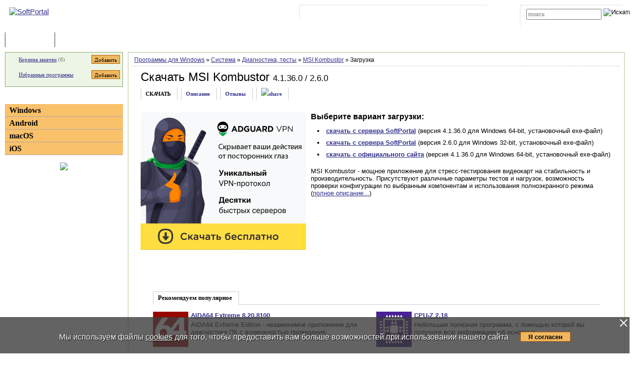

--- FILE ---
content_type: text/css
request_url: https://www.softportal.com/css/layers.min.css?2026011501
body_size: 13536
content:
@charset "UTF-8";.taho9o{font:9px Segoe UI,Arial,sans-serif;color:#bf6000}.taho10{font:10px Segoe UI,Arial,sans-serif}.taho11{font:11px Segoe UI,Arial,sans-serif}.taho13{font:13px Segoe UI,Arial,sans-serif}.vera9{font:9px Segoe UI,Arial,sans-serif}.vera10{font:10px Segoe UI,Arial,sans-serif}.vera10wh{font:10px Segoe UI,Arial,sans-serif;color:#fff}.vera10g{font:10px Segoe UI,Arial,sans-serif;color:#666;margin-top:4px;display:block}.vera10gb{font:bold 10px Segoe UI,Arial,sans-serif;color:#666}.vera10gn{font:normal 10px Segoe UI,Arial,sans-serif;color:#666}.vera10b{font:bold 10px Segoe UI,Arial,sans-serif}.vera11g{font:11px Segoe UI,Arial,sans-serif;color:#666}.vera12{font:12px Segoe UI,Arial,sans-serif}.vera11b,.vera11b div a,.vera11b span.CatSubT a{font:bold 11px Segoe UI,Arial,sans-serif}.vera13{font:13px Segoe UI,Arial,sans-serif}.vera13b{font:bold 13px Segoe UI,Arial,sans-serif}.vera14b{font:bold 14px Segoe UI,Arial,sans-serif}.geo11{font:11px Segoe UI,Arial,sans-serif}.geo11b{font:bold 11px Segoe UI,Arial,sans-serif}.geo14b{font:bold 14px Segoe UI,Arial,sans-serif}.geo16b{font:bold 16px Segoe UI,Arial,sans-serif}.geo18{font:18px Segoe UI,Arial,sans-serif}.geo24{font:24px Segoe UI,Arial,sans-serif}.small{font-size:9px}.ISmall{font:11px Segoe UI,Arial,sans-serif;margin-right:4px}.bold{font-weight:700}.lighter{font-weight:300}.caption{font-family:"Arial Narrow",Tahoma,Geneva,sans-serif}a:link{color:#31318c;text-decoration:underline}a:visited{color:#31318c;text-decoration:underline}a:active{color:#bf6000;text-decoration:underline}a:hover{color:#bf6000;text-decoration:underline}.menu2AN,.menu2AN:link,.menu2AN:visited{color:#31318c;text-decoration:none}.menu2AN:active,.menu2AN:hover{color:#bf6000;text-decoration:none}.menuA:link,.menuA:visited{color:#020204;text-decoration:none}.menuA:active,.menuA:hover{color:#003b8d;text-decoration:none;border-bottom:1px dotted #003b8d}.LSubA:link,.LSubA:visited{color:#31318c;text-decoration:none}.LSubA:active,.LSubA:hover{color:#31318c;text-decoration:underline}.whiteA:active,.whiteA:link,.whiteA:visited{color:#fff;text-decoration:none;border-bottom:1px solid #fff}.whiteA:hover{border-bottom:1px dotted #fff}.whiteA2:active,.whiteA2:link,.whiteA2:visited{color:#fff;text-decoration:none}.whiteA2:hover{border-bottom:1px dotted #fff}.whiteA3:active,.whiteA3:link,.whiteA3:visited{color:#fff;text-decoration:underline}.whiteA3:hover{text-decoration:none}.blackA:active,.blackA:link,.blackA:visited{color:#000;text-decoration:underline}.blackA:hover{text-decoration:none}.greyA:link,.greyA:visited{color:#666;text-decoration:underline}.greyA:active,.greyA:hover{text-decoration:none}.lightGreyA:active,.lightGreyA:hover,.lightGreyA:link,.lightGreyA:visited{color:#666;text-decoration:none}.redA:link,.redA:visited{color:#bf3000;text-decoration:underline}.redA:active,.redA:hover{text-decoration:none}.selA,.selA:active,.selA:hover,.selA:link,.selA:visited{color:#fff;text-decoration:none}.CatA:active,.CatA:link,.CatA:visited{color:#000;text-decoration:none}.CatA:hover{color:#bf6000;text-decoration:underline}.CatOnA:active,.CatOnA:link,.CatOnA:visited{color:#bf6000;text-decoration:none}.CatOnA:hover{text-decoration:underline}.lightA:link,.lightA:visited{color:#0063a4;text-decoration:underline}.lightA:active,.lightA:hover{text-decoration:none}.orangeA:link,.orangeA:visited{color:#bf6000;text-decoration:underline}.orangeA:active,.orangeA:hover{text-decoration:none}.ASoftName:active,.ASoftName:hover,.ASoftName:link,.ASoftName:visited{color:#000;text-decoration:none}ul .ico{list-style-image:url(/img/point.gif);line-height:15px;padding:0;margin:0 0 0 10px}ul .sp{margin:12px 0 0;padding:0}p{margin-top:8px;padding:0;margin-bottom:0}p.sp{margin-top:14px;margin-bottom:0}p.sp2{margin-top:18px;margin-bottom:0;padding:0}p.sm{margin-top:4px}p.align-right{text-align:right;padding:0 14px 0 0;margin-top:0}p.align-right.sm{margin-top:8px;padding:0}img{border:0}img.LCatImg{margin:0 8px 1px 4px;width:4px;height:6px}img.LCatImgVK{margin:0 6px -3px 0}img.LImg4{margin:0 4px -2px 0}img.LImg9{margin:0 4px -1px 0}img.progImg{margin:0 0 -1px 4px}img.artImg{border:1px solid #31318c;margin:0 8px 0 0}img.cImg{border:1px solid #d9d9d9;margin:0 10px -2px 0}img.newsIcon{border:1px solid #d9d9d9}div,span.CatSubT{font:15px Segoe UI,Arial,sans-serif}div.newsIcon,span.newsIcon.CatSubT{border:1px solid #d9d9d9;background:#fff;padding:2px;float:left;margin-right:5px;text-align:center}table{border-collapse:collapse;border-spacing:0}.outer{padding-left:260px}.float-wrap{float:left;width:100%;margin-left:-260px}#content{float:right;margin-right:-260px;width:100%;position:relative}.contentWrap{padding:0 10px 10px 0}html{scroll-behavior:smooth}.clear{clear:both}#mainContainer{max-width:1291px;margin:0 auto}#header{padding:0}.outer.outerArticles{padding-left:0}.outer.outerArticles .float-wrap{margin-left:0}.outer.outerArticles #content{float:none;margin-right:0;padding:0 10px 10px;width:auto}.outer.outerArticles .contentWrap{padding:0;display:flex}.outer.outerArticles .contentWrap>div:first-child,.outer.outerArticles .contentWrap>span.CatSubT:first-child{background:#fff;border:1px solid #acc791;border-top:0;border-right:0}.outer.outerArticles .rightBlockTitle{margin-top:0}.outer.outerArticles .TdTitle.rowCenterTitle{padding:0 0 0 8px;width:990px;padding-top:4px!important}.inner{width:100%}#left{float:left;width:260px;padding:0;position:relative}#footer{text-align:left;max-width:1291px;margin:0 auto}#overDiv{position:absolute;visibility:hidden;z-index:1000}body{background-color:#fff;font:11px VERDANA;margin:0;padding:0;background-image:url(/img/green/bgmain.png)}body span>.b-share{font:inherit;vertical-align:inherit;margin-bottom:-5px;margin-left:-1px}.TdDiv6{font-size:6px}.DivDot{background:url(/img/main/dot.gif) left center repeat-x;height:1px;font-size:0}.head-inner{display:flex}.head-search{padding-top:10px;margin-left:auto}.linkSearch img{margin:0 3px -1px 0}#stickit .linkSearch img{margin:0 3px -1px 0}#stickit .linkSearch a{font-size:10px}#stickit #top_search{padding-bottom:1px;text-align:left}#stickit input#str{width:145px;font-family:Verdana;font-size:13px;float:left;margin-right:4px;margin-top:1px}#top_search{padding-bottom:1px;text-align:left;width:195px}.HDotTbl{border-left:1px dotted #bec6b6;border-top:1px dotted #bec6b6;margin-right:15px}.HDotTbl ul{padding:6px 0 3px 12px;margin:0}.HDotTbl ul li{list-style-type:none;display:inline;margin-right:8px;font:11px Tahoma;color:#fff;white-space:nowrap}.HDotTbl ul li:first-child{margin-left:0}.HDotTbl ul li.acc{background:url(/img/head/acc.gif) no-repeat 0 3px;padding:0 0 0 11px}.HDotTbl ul li.reg{background:url(/img/head/reg.gif) no-repeat 0 3px;padding:0 0 0 11px}.HDotTbl ul li.map{background:url(/img/head/map.gif) no-repeat 0 3px;padding:0 0 0 14px}.HDotTbl ul li.rss{background:url(/img/head/rss.gif) no-repeat 0 2px;padding:0 0 0 11px;margin-right:0}.HDotTbl div,.HDotTbl span.CatSubT{padding:6px 0 3px 12px;font:11px Tahoma;color:#fff;white-space:nowrap}.HDotTbl div.linkSearch,.HDotTbl span.linkSearch.CatSubT{padding-top:1px;padding-bottom:1px;font-size:10px;text-align:left;clear:both}.ClrTd{padding:0 3px 0 5px}.ClrThis{border:2px solid #fff;cursor:default}.Clr{cursor:pointer}.MTd{padding-right:5px;vertical-align:top}.BanTd{padding:1px 3px 7px}.TdLCatTitleOn{height:25px;font:bold 16px Georgia,Tahoma;color:#bf6000;padding-left:9px;border-bottom:1px solid #a6a6a6;background-color:#fff;line-height:25px}.TdLCatTitle{height:25px;font:bold 16px Georgia,Tahoma;color:#000;padding-left:9px;border-bottom:1px solid #a6a6a6;background-color:#fac16b;line-height:25px}.TdLSelector{background-color:#bf6000;font-size:18px;font-weight:700;border-bottom:1px solid #a6a6a6;text-align:center;width:20px;white-space:nowrap}.TblLCatSub div,.TblLCatSub span.CatSubT{font:15px Segoe UI,Arial,sans-serif;border-bottom:1px dotted #cbcbcb;line-height:22px}.TblLCatSub div:last-child,.TblLCatSub span.CatSubT:last-child{border:0}.TblLCatSub div.subLeftMenu,.TblLCatSub span.subLeftMenu.CatSubT{height:auto;background:#edf5e6;padding:5px 0}.TblLCatSub div.subLeftMenu>div,.TblLCatSub div.subLeftMenu>span.CatSubT,.TblLCatSub span.subLeftMenu.CatSubT>div,.TblLCatSub span.subLeftMenu.CatSubT>span.CatSubT{padding:2px 2px 5px 13px;font:90% Segoe UI,Arial,sans-serif;border:0}.TblLCatSub div.subLeftMenu>div img,.TblLCatSub div.subLeftMenu>span.CatSubT img,.TblLCatSub span.subLeftMenu.CatSubT>div img,.TblLCatSub span.subLeftMenu.CatSubT>span.CatSubT img{width:2px;height:4px;margin:0 3px 1px 4px}div.CatSubT,span.CatSubT{background:#fff;font-weight:700;padding-top:5px;color:orange}span.CatSubT{padding-bottom:3px}.TblLCatSub2{margin-top:3px;margin-bottom:5px}.TblLCatSub2 div,.TblLCatSub2 span.CatSubT{height:0;padding:2px 2px 5px 13px;font:10px Verdana;border:0}.TblLServices div,.TblLServices span.CatSubT{height:22px;font:11px Verdana}p.TblLServices{height:22px;margin:1px 0}.TblAdv{background:#600;border-collapse:separate;border-spacing:1px}.TblAdv div,.TblAdv span.CatSubT{background:#fff;padding:2px;font:11px Verdana;text-align:center}.TblClnd div,.TblClnd span.CatSubT{padding-top:1px;width:24px;height:21px;text-align:center}.TblClnd .TitleTd{border-bottom:1px solid #f2d69d}.TdDotDiv{background:url(/img/dot.gif) repeat-y;height:100%}.TdBP{padding:0 16px 0 15px;margin-right:13px;vertical-align:top}.TdBestProgs{background:#fff url(/img/main/bgprogs.gif) repeat-x}.TdBestProgs .TdBP{width:21%;margin-top:15px;position:relative}.TdBestProgs .TdBP:after{content:"";background:url(/img/dot.gif) repeat-y;height:100%;width:1px;right:0;position:absolute;top:0}.TdBestProgs #getme{padding-right:0}.TdBestProgs #getme:after{display:none}.TdBPTitle{padding:8px 0 0 4px;vertical-align:top;font:bold 14px Georgia,Tahoma;color:#bf6000;width:100%}.TdBPText{padding-top:7px;font:11px Verdana;color:#807a73}.TdBPText a img{margin:0 0 0 5px}.TblOBan{border:1px solid #f2d69d;background:#ffebc2 url(/img/main/bgo.gif) repeat-x}.TblRBan{border:1px solid #ffbfb2;background:#ffddd7 url(/img/main/bgr.gif) repeat-x}.TdTitle{background:url(/img/main/bgtitle.gif) repeat-x}.TdTitleSm{background:url(/img/main/bgtitlesm.gif) repeat-x;font:bold 12px Georgia,Tahoma;border-right:1px solid #e5e5e5;padding-left:8px}.PagesBrdr{height:18px;padding:0 5px}.PagesPas{font:bold 11px Verdana;padding:0 7px;height:18px}.PagesActTop{padding:0 1px}.PagesAct{border:2px solid #bf6000;font:bold 11px Verdana;color:#bf6000;height:15px;text-align:center;background-color:#fff}.TdBACount{width:22px;vertical-align:top;white-space:nowrap;padding:3px 3px 0 0}.TdBAText{vertical-align:top;padding:3px 0 0 10px;font-size:11px}div.DivCount,span.DivCount.CatSubT{width:22px;padding:2px 0;border:1px solid #f2d69d;background:#fff2d9;text-align:center;vertical-align:middle;color:#bf6000;font-weight:700}.sAll,.sMonth,.sToday{height:6px;font-size:1px}.sToday{background:#ffc266}.sMonth{background:#b5baf2}.sAll{background:#e5e5e5}.TdPopText{width:100%;padding-left:8px;line-height:1.1;margin-bottom:7px;border:none}.rightContainerLinks>div:first-child .TdPopText,.rightContainerLinks>span.CatSubT:first-child .TdPopText{border-top:1px solid #edf5e6}.rightContainerLinks>div:last-child .TdPopText,.rightContainerLinks>span.CatSubT:last-child .TdPopText{border-bottom:1px solid #edf5e6}.VoteTdResL{padding:3px 2px}.VoteTdResR{padding:3px 1px}.FullVoteTdResHeadL,.FullVoteTdResHeadR{font:italic 11px Verdana;padding:3px 5px;border-bottom:1px dashed #b7b7b7}.FullVoteTdResHeadL{border-right:1px dashed #b7b7b7}.FullVoteTdResL,.FullVoteTdResR{padding:3px 5px;border-bottom:1px dashed #b7b7b7}.FullVoteTdResL{border-right:1px dashed #b7b7b7}.VoteTdL{padding:6px 6px 0;vertical-align:top}.VoteTdR{padding:9px 6px 0 0;vertical-align:top;font-size:10px;width:100%}div.Menu2Div,span.Menu2Div.CatSubT{background:url(/img/main/grey.gif) bottom left repeat-x}.Menu2E2Td,.Menu2ETd,.Menu2ETdBuy,.Menu2ETdThis{height:25px;padding:0 13px 0 9px;font:bold 11px Verdana;text-align:center;white-space:nowrap}.Menu2ETd{border-right:1px solid #cdcdcd;border-left:1px solid #cdcdcd;background:url(/img/main/menu2/bg1.png) repeat-x}.Menu2E2Td{border-right:1px solid #bf6000;border-left:1px solid #bf6000;background:url(/img/main/menu2/bg2.gif) repeat-x}.Menu2ETdThis{border-right:1px solid #cdcdcd;border-left:1px solid #cdcdcd;background:#fff url(/img/main/grey.gif) repeat-x}.Menu2ETdBuy{border-right:1px solid #acc791;border-left:1px solid #acc791;background:#e5fae1 url(/img/main/green.gif) repeat-x}TD#tdBestSoftTab.Menu2ETd,TD#tdNewSoftTab.Menu2ETd,TD#tdNewsTab.Menu2ETd{cursor:pointer}.TblDesc .DivTd{background:url(/img/main/dot.gif) left center repeat-x;height:1px;font-size:0}.TblDesc div,.TblDesc span.CatSubT,.TblDesc td{padding:0 5px;height:20px;font:11px Tahoma}.soft-data-table td{padding:4px 5px;font:.8rem Segoe UI,Arial,sans-serif;vertical-align:top;border-bottom:1px dashed #d9d9d9;border-top:1px dashed #d9d9d9}.soft-data-table tr:last-of-type td{padding-top:0}.soft-data-table tr.bt-0 td{border-top:none}.soft-data-table tr.bb-0 td{border-bottom:none}.soft-data-table tr.by-0 td{border-bottom:none;border-top:none}.soft-data-table a{text-decoration:none}.soft-data-table a:active,.soft-data-table a:hover{text-decoration:underline}.FiveStarsTd{background:url(/img/main/5stars.jpg) repeat-y;height:66px;width:210px;white-space:nowrap}.FiveStarsTd div,.FiveStarsTd span.CatSubT{font-size:12px}.Title2Td{background:url(/img/main/bg2.gif) repeat-x;border-right:1px solid #e5e5e5;border-left:1px solid #e5e5e5;font:bold 14px Georgia,Tahoma;padding:0 10px;height:25px}h3.Title2H3{font:bold 14px Georgia,Tahoma;margin:0;line-height:24px}.Title3Td{background:#eee url(/img/main/bgtitle3.gif) repeat-y;border-top:1px solid #b7b7b7;padding:5px 10px 5px 20px;font:18px Georgia,Tahoma}.Title3TdR{background:#eee url(/img/main/divdot.gif) left center no-repeat;border-top:1px solid #b7b7b7;font:italic 11px Verdana}.ListETd{padding:16px 8px 5px;text-align:center;color:gray}img.ImgListE{border:1px solid #404094;cursor:pointer;margin:3px}.ListETdTh{padding:13px 8px 5px;text-align:center;color:#000;font-weight:700;background:url(/img/main/listangle.gif) top center no-repeat}img.ImgListETh{border:4px solid #ed8f0c}.TblList div,.TblList span.CatSubT{padding:4px 5px;font:10px Verdana;vertical-align:top}.TblList .TdListI1{background:url(/img/arrow4sm.gif) right top no-repeat}.TblList .TdListI2{background:url(/img/arrow5sm.gif) right top no-repeat}.FBlevel2Td{padding-left:32px}.FBNameTd{font:bold 14px Georgia,Tahoma;white-space:nowrap;height:30px;padding:0 10px}.FBDateTd{font:10px Verdana;color:#666;padding:2px 10px 0}.FBReply{font:10px Verdana;color:gray;margin-top:3px;display:inline-block}.FBRatingGray{color:#fff;background:#666;font-weight:700}.FBRatingRed{color:#fff;background-color:#800;font-weight:700}.FBRatingGreen{color:#fff;background-color:#080;font-weight:700}.FBTextTd{font:11px Verdana;padding:0 30px 15px 25px}.FBSeparatorTd{height:.8em;border-bottom:1px dashed #cdcdcd}.TOTr{background:#f7e6c6}.TOTr div,.TOTr span.CatSubT{color:#bf6000}.TGTr{background:#dedede}.TNameTd{font:bold 14px Georgia,Tahoma;white-space:nowrap;height:30px;padding:0 10px;border-left:1px solid #cdcdcd}.TDateTd{color:gray;font:10px Verdana;padding:0 10px;border-right:1px solid #cdcdcd;text-align:right;width:100%}.FavTbl>div,.FavTbl>span.CatSubT{border-bottom:1px dotted #d9d9d9}.FavTbl div,.FavTbl span.CatSubT{padding:8px 6px}.FavTbl .FavTitleTd{border-top:1px solid #d9d9d9;border-bottom:1px solid #d9d9d9}.FavTbl .FavTitle2Td{background:#f0f0f0;border-bottom:1px solid #d9d9d9;padding:3px 5px;font-weight:700}.NullTbl div,.NullTbl span.CatSubT{border:0}.ProgsTbl{border-bottom:1px solid #d9d9d9}.ProgsTbl div,.ProgsTbl span.CatSubT{padding:4px 8px}.ProgsTbl .TitleTd{padding:8px;border-top:1px solid #d9d9d9;border-bottom:1px solid #d9d9d9;font-weight:700}.ProgsTbl .DivTd{background:url(/img/main/dot.gif) repeat-x;height:1px;font-size:0;padding:0}img.ProgsImg{margin-left:10px}.top-footer{display:flex}.top-footer .vera10{padding:15px}.bottom-footer{display:flex;padding:0 15px 25px}.footer-menu{margin-left:auto}.soc-icon-footer{margin-left:auto}.TblBotM ul li{list-style-type:none;display:inline;padding:0 7px;font:11px Verdana}.TblBotM ul li.active{border:1px solid #cdcdcd;background:#fff;padding:7px}.TblBotM div,.TblBotM span.CatSubT{height:26px;padding:0 8px;text-align:center}.TblBotM div.TdBotM,.TblBotM span.TdBotM.CatSubT{border:1px solid #cdcdcd;background:#fff}.sm7{font-family:Small Fonts;font-size:7px}.red{color:#bf3000}.orange{color:#bf6000}.grey{color:#666}.pageTitle{font:bold 20px Georgia,Tahoma;color:#408000}#sc_app_div{width:99%;padding:0}#sc_app_div #icon-modules-div{width:100%;height:100px}#icon-modules-div div#right,#icon-modules-div span#right.CatSubT,#sc_app_div #icon-modules-div div#left,#sc_app_div #icon-modules-div span#left.CatSubT{position:relative;visibility:visible;z-index:3;width:21px}#icon-modules-div div#clipLayer,#icon-modules-div span#clipLayer.CatSubT{position:relative;left:0;top:0;height:95px;overflow:hidden;z-index:1;text-align:center}#icon-modules-div .contentLayer{position:relative;z-index:1;left:0;top:0;height:100%;width:100%}#icon-modules-div .wrapperElement{height:100%;position:absolute;display:block;border:none;text-align:center}#icon-modules-div .imageElement{position:absolute;left:15px;border:none;cursor:pointer}#icon-modules-div .imageElementSelected{position:absolute;left:15px;border:2px solid #ed8f0c;cursor:pointer}#icon-modules-div .triangle{visibility:hidden;display:block;z-index:-1;position:absolute;top:0;left:45px;width:15px;height:8px}.hidden{display:none!important}.error{color:#bf3000}.menuDividerLeft,.menuDividerRight{float:left;background:url(/img/green/menu/div.gif);width:1px;height:30px}.menuDividerRight{margin-right:5px}.menuOut,.menuOutThis{float:left;height:23px;padding:7px 0 0}.menuIn{float:left;margin:0 14px 0 9px;font:bold 13px Georgia,Tahoma;white-space:nowrap;color:#fff;height:30px}.menuIn img{margin-right:5px}.ClrIn,.ClrThisIn{width:12px;height:12px}.ClrThisIn{margin:10px 3px 0;border:2px solid #fff;cursor:default}.ClrOut{float:left}.ClrIn{margin:12px 3px 2px;border:0;cursor:pointer}.MTdCLR,.MTdTCLR{height:30px;padding:7px 14px 0 9px;vertical-align:top;font:bold 13px Georgia,Tahoma;color:#fff;white-space:nowrap}.float-form-wrapper{display:none;background:rgba(0,0,0,.7);position:fixed;top:0;right:0;left:0;bottom:0;z-index:1000000}.float-form-close{position:absolute;top:-10px;right:0;font-size:2rem;cursor:pointer;z-index:1000010}.divFloat{border:1px solid #acc791;background:#fff;position:relative;z-index:1000010;padding:10px 20px;display:none;margin:10% auto}.divLoading{cursor:wait;background:url(/img/loading.gif) center no-repeat;height:32px;width:32px;margin:-10px 0 0 -20px;padding-top:10px}h1{font:1.5rem "Arial Narrow",Tahoma,Geneva,sans-serif;margin-top:0;margin-bottom:5px}#headLine h1{display:inline;font:10px Verdana;color:#fff;margin:0;padding:0}h2{font:11px Verdana;margin:0}h2#pageTitle{font:24px Georgia,Tahoma}h2#respSubTitle{font:bold 14px Georgia,Tahoma}h3{font:24px Georgia,Tahoma;margin-bottom:5px}#geo18h1 h1{font:18px Georgia,Tahoma}.option_off{color:#c00}.resp_funcs{margin-top:.5em;color:#999;display:inline-block}.resp_funcs a{color:#999;text-decoration:none}.resp_funcs:hover{text-decoration:none}.resp_up_value::after{content:url(/img/respuparrow.png)}.resp_down_value::after{content:url(/img/respdownarrow.png)}.resp_up_value2{color:green}.resp_up_value2::after{content:url(/img/respuparrowgreen.png)}.resp_down_value2{color:red}.resp_down_value2::after{content:url(/img/respdownarrowred.png)}.resp_up_value:hover{color:green}.resp_up_value:hover::after{content:url(/img/respuparrowgreen.png)}.resp_down_value:hover{color:red}.resp_down_value:hover::after{content:url(/img/respdownarrowred.png)}a.resp_reply:hover{text-decoration:underline}#desc{font:1rem/1.2 Segoe UI,Arial,sans-serif}#desc ul,#linked_soft_list,#other_soft_list{margin-left:0;padding-left:10px}#desc li,#linked_soft_list,#other_soft_list{list-style-position:inside;overflow:hidden;margin:0;padding-left:2em;text-indent:-1em}#linked_soft_list{margin-top:1.5em}.menu_lines{width:29px;height:12px;cursor:pointer;float:right;margin-right:15px;margin-top:1px}input[type=button],input[type=submit]{height:20px;border:1px solid #b95d00;background:#efb860;background:linear-gradient(top,#ffde9a,#e19e44);color:#000;cursor:pointer;padding:0 15px;font-weight:700}input[type=button].narrow,input[type=submit].narrow{padding:0 7px}input[type=button].narrow_big,input[type=submit].narrow_big{height:27px;font-size:150%;font-weight:400}input[type=button].thin,input[type=submit].thin{height:18px}input[type=button].smallest,input[type=submit].smallest{padding:1px 5px 0;font-weight:400}.button,.button_mid{display:inline-block;white-space:nowrap;background:#efb860;height:15px;background:linear-gradient(top,#ffde9a,#e19e44);border:1px solid #b95d00;padding:1px 15px 0;font-weight:700;text-decoration:none!important;color:#000!important}.button{height:15px;padding:1px 15px 0}.button_mid{height:17px;padding:2px 15px 0;letter-spacing:1.7px;font-size:11px}.pmedium120{font-size:120%}.dloadBigBlock{min-width:60%;width:600px;margin:1rem auto;padding:.5rem 1rem;font-size:.7rem;border:1px solid #9a4e00;background:#eb8e0c;background:linear-gradient(top,#e68b0c,#fac16b)}.dloadBigBlock a{display:block;font:1.5rem Verdana;font-weight:400;padding-bottom:.3rem;text-decoration:none}.dloadBigBlock a:link,.dloadBigBlock a:visited{color:#fff}.dloadBigBlock a:active,.dloadBigBlock a:hover{text-decoration:underline}.dloadBigBlock img{width:40px;height:40px;border:0;margin-top:.4rem;margin-right:1rem;float:left}.ytslimg{position:relative;z-index:100}.ytslicn{position:absolute;top:0;height:100%;width:100%;z-index:200}.ytslicnred{background:url(/img/yticnred.png) no-repeat 50% 50%}.ytslicnblack{background:url(/img/yticnblack.png) no-repeat 50% 50%}.top_search_str{width:145px;font-family:Verdana;font-size:13px;color:#bfbfbf}.top_search_str:focus{color:#000}a.knopka{color:#fff;text-decoration:none;display:inline-block;width:auto;height:auto;font-size:22px;font-family:Verdana;border:1px solid #9a4e00;border-radius:3px;background-image:linear-gradient(to bottom,#e68b0d,#fac06a);background-color:#e68b0d;padding:10px 30px 10px 20px;outline:0}a.knopka:hover{background:#e68b0d}a.btn-download{display:block;color:#fff;background-color:#63b94d;border-color:#63b94d;border-radius:5px;text-align:center;vertical-align:middle;padding:.375rem .75rem;line-height:1.5;text-decoration:none;font-size:1.2rem;margin-top:.5rem;transition:color .15s ease-in-out,background-color .15s ease-in-out,border-color .15s ease-in-out,box-shadow .15s ease-in-out}a.btn-download:hover{text-decoration:none;background-color:#393;border-color:#393}.btns-with-archive-wrapper{display:flex;justify-content:center;flex-direction:row;flex-wrap:nowrap;align-items:stretch}.btns-with-archive-wrapper a.with-archive{flex-grow:1;border-bottom-right-radius:0;border-top-right-radius:0}.btns-with-archive-wrapper a.btn-archive{flex-grow:1;display:block;color:#63b94d;background-color:#fff;border:1px solid #63b94d;border-left:0;border-radius:0 5px 5px 0;text-align:center;vertical-align:middle;padding:.275rem .75rem;line-height:1.5;text-decoration:none;font-size:1.2rem;margin-top:.5rem;transition:color .15s ease-in-out,background-color .15s ease-in-out,border-color .15s ease-in-out,box-shadow .15s ease-in-out}.btns-with-archive-wrapper a.btn-archive:hover{text-decoration:none;background-color:#f0f0f0;border-color:#393}.disabled{opacity:.5;pointer-events:none}@-webkit-keyframes spinner-border{100%{transform:rotate(360deg);box-shadow:0 0 0 1px rgba(0,0,0,.1),2px 0 0 #fff}}@keyframes spinner-border{100%{transform:rotate(360deg);box-shadow:0 0 0 1px rgba(0,0,0,.1),2px 0 0 #fff}}.submit-spinner{display:inline-block;width:1rem;height:1rem;vertical-align:-.125em;border-radius:50%;-webkit-animation:.75s linear infinite spinner-border;animation:.75s linear infinite spinner-border;box-shadow:0 0 0 1px rgba(0,0,0,.1),2px 0 0 #fff}.archive-list-wrapper .archive-list-row{padding:4px 0;font:.8rem Segoe UI,Arial,sans-serif;vertical-align:top;border-top:1px dashed #d9d9d9}.archive-list-wrapper .archive-list-row:first-of-type{border-top:none}.archive-list-wrapper .archive-list-more{display:block;color:#63b94d;background-color:#fff;border:1px solid #63b94d;border-radius:5px;text-align:center;vertical-align:middle;padding:.275rem .75rem;line-height:1.5;text-decoration:none;font-size:1rem;margin-top:.4rem;transition:color .15s ease-in-out,background-color .15s ease-in-out,border-color .15s ease-in-out,box-shadow .15s ease-in-out}.archive-list-wrapper .archive-list-more:hover{text-decoration:none;background-color:#f0f0f0;border-color:#393}.archive-versions-wrapper{display:flex;flex-wrap:wrap}.archive-versions-wrapper .archive-versions-item{flex-grow:1;width:100%;margin-bottom:.8rem;margin-right:.5rem;padding-bottom:.5rem;border-bottom:grey solid 1px}#screens{width:350px;padding-left:.6rem;vertical-align:top}.screens-wrapper{margin:0 auto;text-align:center;width:350px}.screens-wrapper .container{background-color:rgba(0,0,0,.3);position:relative;padding-top:56.25%;overflow:hidden;cursor:pointer}.screens-wrapper .container.alt{padding-top:84.25%;background-color:rgba(0,0,0,.1)}.container .play-button{opacity:.8}.container .zoom-button{background-image:url(/img/zoom-in-20.png);background-position:center;background-repeat:no-repeat;opacity:0}.container .play-button,.container .zoom-button{width:60px;height:40px;background-color:#333;box-shadow:0 0 30px rgba(255,255,255,.6);border-radius:6px}.container .play-button:before{content:"";border-style:solid;border-width:10px 0 10px 16px;border-color:transparent transparent transparent #fff}.container .main-img{width:100%;left:0}.container .main-img-yt{top:-16.84%}.container .main-img-scr{top:0}.container .main-img,.container .play-button,.container .play-button:before,.container .zoom-button{position:absolute}.container .play-button,.container .play-button:before,.container .zoom-button{top:50%;left:50%;transform:translate3d(-50%,-50%,0)}.container .tmb-wrapper{position:absolute;bottom:0;right:0;background:rgba(0,0,0,.3);z-index:5;padding:5px 10px;display:flex}.container .tmb-wrapper a{margin-right:10px;position:relative}.container .tmb-wrapper a:last-child{margin-right:0}.container .tmb-wrapper a:hover img{border:1px solid rgba(255,255,255,.9);box-shadow:0 0 30px rgba(255,255,255,.6)}.container .tmb-wrapper a:hover .zoom-button-2{opacity:.5}.container .tmb-wrapper img{max-height:36px;width:auto;border:1px solid rgba(0,0,0,.3)}.container .tmb-wrapper .zoom-button-2{width:100%;height:100%;top:0;left:0;background-color:#333;background-image:url(https://www.softportal.com/img/zoom-in-20-2.png);background-position:center;background-repeat:no-repeat;opacity:0;position:absolute}.container .play-button:hover,.main-img-yt:hover+.play-button{background-color:red;opacity:1}.main-img-scr:hover+.zoom-button,.zoom-button:hover{opacity:.8}.HTdCLR{background-color:#304020}.HImgTrCLR{background:url(/img/green/head/h1.jpg) no-repeat;height:20px}.HCTdCLR{background:url(/img/green/head/hbg.gif) repeat-x;height:66px}.HMenuTdCLR{background:url(/img/green/head/hbg2.png) repeat-x;height:40px}.LogoTd{padding:15px 25px 0 19px;width:42%}.LogoTdCLR{background:url(/img/green/head/logo.jpg) no-repeat}.LogoTdCLR img{width:325px;height:42px}.LogoTdCLR.ua{background:url(/img/green/head/sp_lenta2.jpg) no-repeat}.MDTdCLR{background:url(/img/green/menu/div.gif) no-repeat}.MTdCLR{background:url(/img/green/menu/bg.gif)}.MTdTCLR{background-image:url(/img/green/menu/bg-this.gif);border-left:1px solid #304020;border-right:1px solid #304020}.TdLTitleCLR{background:url(/img/green/left/bgtitle.gif) repeat-x;height:19px;font:bold 15px Georgia,Tahoma;color:#fff;padding-left:9px;padding-top:6px}.TdLTitleCLR .small-hamburger{display:none}.TdLCatSubCLR{background:#edf5e6;padding:2px 5px 0 7px;margin-bottom:13px}.TdLCatSubCLR.TdLCatSubCLRYouTube{padding:6px 10px 5px 10px;text-align:center}.TdLCatSubCLRYouTube img{height:auto;max-width:100%}.TdLTitle2CLR{height:25px;font:bold 11px Georgia,Tahoma;color:#85a663;padding-left:9px;border-top:1px solid #85a663}.TblCartCLR{background-color:#edf5e6;border:1px solid #85a663;margin-bottom:10px}.TblCartCLR div,.TblCartCLR span.CatSubT{vertical-align:top;padding:8px 5px 0 0;color:#656565;font:11px Verdana}.TblCartCLR.TblCartCLRIcons{padding-bottom:15px}.TblCartCLR.TblCartCLRIcons>div:last-of-type,.TblCartCLR.TblCartCLRIcons>span.CatSubT:last-of-type{margin-top:.5rem}.TblCartCLR.TblCartCLRIcons .add-icon{margin-left:auto;margin-top:-3px;display:none;font:11px Verdana}.TdColorCLR{background-color:#85a663}.TblTopBanCLR{border:1px solid #acc791;border-bottom:0;padding-bottom:15px;background:#fff}.TblProgsCLR{border-right:1px solid #acc791;border-left:1px solid #acc791}.TblBorderCLR2{border:1px solid #acc791;border-top:0}.TblRLCLR{border-bottom:1px solid #acc791;border-left:1px solid #acc791;background-color:#fff}.TdRRCLR{background:url(/img/green/color.gif) repeat-y}.TdRR1CLR{background:url(/img/green/main/angler.gif) no-repeat}.TdRR2CLR{background:url(/img/green/main/bgr2.gif) repeat-x}.TblRRCLR{border-top:1px solid #ccc;border-right:1px solid #acc791;border-bottom:1px solid #acc791;border-left:1px solid #ccc;background:#edf5e6 url(/img/green/main/bgr.gif) repeat-y}.TdRTitleCLR{background:url(/img/green/main/bgrt.gif) repeat-x;text-align:center;color:#fff;height:25px}.TdPopCLR{width:20px;height:16px;border:1px solid #ccc;background-color:#e3efd9;text-align:center;color:#bf6000;font-weight:700}.TblBotCLR{border-top:1px solid #acc791;background:#fff url(/img/bottom/bg.gif) repeat-x}#headLine{background:#304020 url(/img/green/head/h1.jpg) no-repeat;height:20px}#head{background:url(/img/green/head/hbg.gif) repeat-x;height:66px}#topMenu{background:url(/img/green/head/hbg2.gif) repeat-x;height:40px;padding-left:10px}#topMenu>*{box-sizing:content-box}.menuOut{background:url(/img/green/menu/bg.gif) repeat-x}.menuOutThis{margin-right:5px;background:url(/img/green/menu/bg-this.gif) repeat-x;border-left:1px solid #304020;border-right:1px solid #304020}.ClrThisOut{float:left;background:url(/img/green/arrow.gif) center top no-repeat}#rightContainer,#rightContainer2{border-top:1px solid #ccc;border-right:1px solid #acc791;border-bottom:1px solid #acc791;border-left:1px solid #ccc;background:#edf5e6 url(/img/green/main/bgr.gif) repeat-y}#rightContainer{width:210px}#rightContainer2{width:240px}#gold #rightContainer{background:#fff}#rightBlockHeader{background:url(/img/green/main/bgr2.gif) repeat-x;height:8px;text-align:left}#rightBlockHeaderInner{background:url(/img/green/main/angler.gif) no-repeat;height:8px;width:8px}.rightBlockTitle{background:url(/img/green/main/bgrt.gif) repeat-x;text-align:center;color:#fff;height:25px;margin:0 10px 10px}.imgVersionProgram{background:#fff;width:85px;float:left;margin-right:5px;text-align:center}.newsIconStyle{width:95px;height:70px}.spanRed{color:#bf3000}.spanGreen{color:#238c0e}.leftInner{margin:0 10px 10px 10px}.teleSubscribe{margin-top:.5rem;text-align:center}.teleSubscribe img{border:0;width:100%;max-width:300px;height:auto;margin-bottom:1rem}.flex{display:flex;flex-direction:row;flex-wrap:wrap;justify-content:left}.flex-not-wrap{display:flex;flex-direction:row;justify-content:left}.newProgramm,.newVersionProgram,.newsBlockMain{padding-bottom:35px}.newProgramm>div,.newProgramm>span.CatSubT,.newVersionProgram>div,.newVersionProgram>span.CatSubT,.newsBlockMain>div,.newsBlockMain>span.CatSubT{width:49.8%;margin-right:.2%;margin-bottom:12px}.newProgramm>div>img,.newProgramm>span.CatSubT>img,.newVersionProgram>div>img,.newVersionProgram>span.CatSubT>img,.newsBlockMain>div>img,.newsBlockMain>span.CatSubT>img{margin-bottom:-6px}.newProgramm>div>p,.newProgramm>span.CatSubT>p,.newVersionProgram>div>p,.newVersionProgram>span.CatSubT>p,.newsBlockMain>div>p,.newsBlockMain>span.CatSubT>p{padding-right:10px}.contentWrapLeft.TblRLCLR{width:808px}.rightContainerLinks{margin:0 2px 10px 14px;padding-bottom:15px}.rightContainerLinks>div,.rightContainerLinks>span.CatSubT{display:flex;flex-direction:row;justify-content:left}.rightContainerMargin{margin:0 2px 10px 15px;padding-bottom:15px}.rightContainerMargin>div,.rightContainerMargin>span.CatSubT{margin-top:8px}.newProgramm,.newVersionProgram,.newsBlockMain{padding:0 14px 24px 14px}.marginBottom{margin-bottom:25px}.marginBottom2{margin-bottom:15px}.rowTitle{display:flex;padding:0 24px 16px 0}.rowTitle .TdTitle:last-child{padding-right:12px;border-right:1px solid #e5e5e5;padding-top:8px}.TdTitle.rowImg img{margin-top:5px;margin-right:5px}.TdTitle.rowCenterTitle{padding:5px 0 0 8px;width:695px}.recBlock{padding:8px 8px 20px 8px;background:#fff;border-right:1px solid #acc791;border-left:1px solid #acc791}.recBlock2{background:#fff;padding:1rem;border-right:1px solid #acc791;border-left:1px solid #acc791}.leftBlockNews{background:#edf5e6}.rightBlockNews{margin:0 20px 10px;padding-bottom:15px}.rightBlockNews>div,.rightBlockNews>span.CatSubT{margin-top:8px}.leftBlockNews .rightBlockNews{padding:2px 5px 10px 7px;margin-bottom:13px;margin:0}.titleH{background:#f1f1f1 url(/img/main/bg1.jpg) top center no-repeat;padding:9px 0 9px 15px;border-right:1px solid #acc791;border-left:1px solid #acc791;border-top:2px solid #acc791}.categoryList{padding:0 24px}.categoryList>div,.categoryList>span.CatSubT{margin-bottom:.5rem}.categoryList>div>div.ml90,.categoryList>div>span.ml90.CatSubT,.categoryList>span.CatSubT>div.ml90,.categoryList>span.CatSubT>span.ml90.CatSubT{margin-left:90px}.categoryList .dload-icon{color:gray;font-size:1rem;position:relative;top:3px;margin-right:2px}.categoryImg{background:#fff;width:85px;float:left;margin-right:5px;text-align:center}.categoryIcon{float:left;width:72px;height:auto;margin-right:10px;margin-left:8px}.iconCart{margin:1px 6px -1px 8px}.iconHearth{margin:1px 4px -4px 8px}.pagination{margin:0 25px 20px;background:#fff2d9;text-align:center;display:flex}.pagination>div,.pagination>span.CatSubT{display:flex;margin:0 auto}.pagination>div>div,.pagination>div>span.CatSubT,.pagination>span.CatSubT>div,.pagination>span.CatSubT>span.CatSubT{width:20px;line-height:18px}.lookThis{margin:0 24px 24px}.TblOBanDivFirst{padding:12px 10px 15px 14px;float:left}.TblOBanDivLast{padding:12px 15px 15px 0;width:100%}.TblOBanDivLast img{margin-left:5px}.titlePage{padding:7px 15px;text-align:right;position:relative}.titlePage:after{content:"";position:absolute;right:0;width:1px;height:43px;top:-4px;background:url(/img/dot.gif) repeat-y}.formTitle{margin:3px 0 3px 0;text-align:center}.formTitle>div,.formTitle>span.CatSubT{float:left}.formTitle>div:last-child,.formTitle>span.CatSubT:last-child{padding:0 15px 0 14px}#filterForm>div,#filterForm>span.CatSubT{float:left}#filterForm>div:last-child,#filterForm>span.CatSubT:last-child{margin-top:16px}.titleHForm{display:flex;flex-direction:row;flex-wrap:wrap;justify-content:center}.titleH.titleHForm{padding:4px 0;border-top:2px solid #acc791}.breadcrumbs{background:#ffff;padding:8px;border:1px solid #acc791;border-bottom:0}.breadcrumbs.breadcrumbsN{padding-bottom:0}.breadcrumbs>div,.breadcrumbs>span.CatSubT{border-bottom:#b7b7b7 1px dotted;padding:0 4px 5px}.breadcrumbs>*{font-size:12px}.breadcrumbs>div>span:last-of-type a:hover,.breadcrumbs>span.CatSubT>span:last-of-type a:hover{text-decoration:none;color:inherit}.cardPage{background:#fff;border:1px solid #acc791;border-top:0}.cardPageTitle{padding:8px 25px 0}.cardPageTitle.cardPageStatistic{padding:18px 25px 0}.cardPageTitle h1{display:inline}.cardPageTitle img{margin-left:4px;cursor:pointer}.cardPageTitle img:nth-child(2){margin-left:10px}.cardPageTitle img.cardPageTitleImg{width:24px;height:24px;margin-right:7px;margin-bottom:-4px}.cardPageTitle a{text-decoration:none}.soft-name-for{font-size:70%}.cardPageDesc{padding:8px 25px 0}.cardPageLinks{display:flex;white-space:nowrap;overflow-y:hidden}.cardPageLinks>div,.cardPageLinks>span.CatSubT{margin-right:7px;line-height:25px}.cardPageDescMain{padding:25px 25px 0}.cardPageDescMain:after{display:block;content:"";clear:both}.cardPageDescMain #mR5kcZBc{float:left;border:0;padding:0;position:relative}.cardPageDescMain.desc{display:flex}.cardPageDescMain.desc #mR5kcZBc{margin:0 10px 10px;max-width:350px}.cardPageRating{float:right;border:0;border-left:2px solid #e5e5e5;padding:10px;padding-right:0;margin:0 0 10px 10px}.cardPageRating>div,.cardPageRating>span.CatSubT{width:210px;text-align:left}.softNew{background:#e5fae1;margin-top:25px;display:flex}.softNew>div:first-child,.softNew>span.CatSubT:first-child{padding:7px 10px 7px 12px}.cardProperties{padding:25px 25px 0;display:flex}.cardProperties>div:last-child,.cardProperties>span.CatSubT:last-child{width:100%}.cardProperties.desc{display:block}.cardProperties.desc #screens{float:right}.cardProperties.desc:after{display:block;content:"";clear:both}.cardTop{padding:25px 25px 0}.cardTop>div:first-child,.cardTop>span.CatSubT:first-child{border:1px solid #cdcdcd;border-bottom:1px solid #fff;height:20px;padding:5px 13px 0 9px;font:bold .8rem Verdana;text-align:center;white-space:nowrap;float:left}.cardTopLine{border-bottom:1px solid #cdcdcd;width:100%;height:26px}.cardTopContent>div,.cardTopContent>span.CatSubT{font:.835rem Segoe UI,Arial,sans-serif;width:50%}.cardTopContent img{width:72px;height:auto;float:left;margin-right:5px}.cardBaner{padding:15px 0 0;text-align:center}.cardReviews{padding:25px 25px 30px}.monthStat{padding:25px 25px 0}.monthStatP{padding:25px 25px 0}.monthStatP>div,.monthStatP>span.CatSubT{width:50%}.monthStatInformer{padding:25px 25px 30px}.monthStatInformer>div,.monthStatInformer>span.CatSubT{width:48%;margin-right:2%}.statInformer{border:1px dotted #d9d9d9;padding:7px;height:140px;text-align:center;position:relative;display:flex}.statInformer img{margin:auto}.cardPageMainReviews{padding:10px 25px 10px}.cardPageMainReviews .FiveStarsTd{margin-top:8px}.reviewsP>div,.reviewsP>span.CatSubT{width:50%}.sortReviews{padding:10px 25px 0}.pagination.paginationReviews{margin:0 25px 0}.cardReviews2{padding:15px 25px 20px}.articlesLinks{padding:0 24px 24px}.articlesLinks>div,.articlesLinks>span.CatSubT{margin-bottom:15px}.article-data{display:flex;flex-wrap:wrap}.article-data div,.article-data span.CatSubT{font-size:1rem;margin-right:1rem;line-height:1}.article-data div i,.article-data span.CatSubT i{margin-right:.3rem;position:relative;top:4px}.article-data a{color:#666}.article-data .material-icons{font-size:1.2rem}.article-data .pointer{cursor:pointer}.article-data #voted-pro-wrapper:hover{color:green}.article-data #voted-contra-wrapper:hover{color:red}.social{display:flex;flex-wrap:wrap}.social.share{justify-content:center;margin-bottom:.5rem}.social-bottom,.social-share{margin-left:.5rem;margin-bottom:3px;position:relative;border:1px solid #585858;border-radius:50%;width:3rem;height:3rem;display:grid;place-items:center;transition:ease all .3s}.social-bottom .social-share,.social-bottom .social__icon,.social-share .social-share,.social-share .social__icon{width:2rem;height:2rem;fill:#c4c4c4}.social-bottom-vk:hover{border:1px solid #45668e}.social-bottom-vk:hover svg{fill:#45668e}.social-bottom-fb:hover{border:1px solid #1c3474}.social-bottom-fb:hover svg{fill:#1c3474}.social-bottom-tg:hover{border:1px solid #08c}.social-bottom-tg:hover svg{fill:#08c}.social-bottom-tw:hover{border:1px solid #328fd5}.social-bottom-tw:hover svg{fill:#328fd5}.social-bottom-yt:hover{border:1px solid red}.social-bottom-yt:hover svg{fill:red}.social-bottom-tiktok{background:url(/img/tiktok.png) center center no-repeat}.social-bottom-tiktok:hover{background:url(/img/tiktok_color.png) center center no-repeat;border:1px solid #fea500}.social-share-vk{border:1px solid #45668e}.social-share-vk svg.social-share,.social-share-vk svg.social__icon{fill:#45668e}.social-share-fb{border:1px solid #1c3474}.social-share-fb svg.social-share,.social-share-fb svg.social__icon{fill:#1c3474}.social-share-tg{border:1px solid #08c}.social-share-tg svg.social-share,.social-share-tg svg.social__icon{fill:#08c}.social-share-tw{border:1px solid #328fd5}.social-share-tw svg.social-share,.social-share-tw svg.social__icon{fill:#328fd5}.social-share-wrapper{border:1px solid #acc791;background:#fff;z-index:1000010;display:none;position:absolute}.article-text img{max-width:100%;height:auto!important}.article-text iframe{max-width:100%}.platform-win{color:#3f51b5}.platform-mac{color:#000}.platform-ios{color:#000}.platform-android{color:#a4c639}.yablock{background-color:#fff;padding:15px 0;border-left:1px solid #acc791;border-right:1px solid #acc791}.arrow-up{width:0;height:0;border-left:7px solid transparent;border-right:7px solid transparent;border-bottom:7px solid #acc791;position:absolute}.instant-search__results-container{position:relative;top:-15px;z-index:100500;text-align:left;max-height:250px;overflow-y:auto;visibility:hidden;opacity:0;transition:visibility .1s,opacity .1s;background-color:#fff;padding-left:0!important;border:1px solid silver}.instant-search__results-container *{white-space:normal!important}.instant-search__results-container--visible{visibility:visible;opacity:1}.instant-search__result,.instant-search__result *{display:block;text-decoration:none!important;padding-left:10px;cursor:pointer;font-size:.8rem!important}.instant-search__result:hover{background:#eee}.instant-search__result:not(:last-of-type){border-bottom:1px solid #eee}.instant-search__title{font-weight:700!important;color:#333!important}.instant-search__description{line-height:1.5;margin:0 0 8px;color:#333!important}.instant-search__platform{font-size:.8em!important;margin:5px 0;font-weight:700}#searchSoft .instant-search__results-container{max-width:250px}#searchForm .instant-search__results-container{top:-111px}.feedback-form *{box-sizing:border-box}.feedback-form .form-wrapper{text-align:left;margin:0 auto}.feedback-form .form-header{background-color:#f0f0f0;padding:.75rem 3.75rem .625rem .625rem}.feedback-form .error{margin-bottom:1rem}.form-group{margin-bottom:1rem}.form-check{position:relative;display:block;padding-left:1.25rem}.form-check-input{position:absolute;margin-top:0;margin-left:-1.25rem}.form-check-label{margin-bottom:0}.form-control{display:block;width:100%}.form-tooltip{background:url(/img/info.gif) top left no-repeat;min-height:15px;padding:2px 0 0 20px;margin-top:.25rem}label{display:inline-block;margin-bottom:.5rem;font-size:.75rem}#passwdRating .spriteui_img{display:inline-block;margin:0 .25rem 0 0;padding:0;background:url(/img/pass_strong_bar.jpg)}#passwdRating #ps-rating{display:inline}#passwdRating #ui-passbar-0{background-position:0 0;width:100px;height:12px}#passwdRating #ui-passbar-10{background-position:0 -13px;width:100px;height:12px}#passwdRating #ui-passbar-100{background-position:0 -26px;width:100px;height:12px}#passwdRating #ui-passbar-20{background-position:0 -39px;width:100px;height:12px}#passwdRating #ui-passbar-30{background-position:0 -52px;width:100px;height:12px}#passwdRating #ui-passbar-40{background-position:0 -65px;width:100px;height:12px}#passwdRating #ui-passbar-50{background-position:0 -78px;width:100px;height:12px}#passwdRating #ui-passbar-60{background-position:0 -91px;width:100px;height:12px}#passwdRating #ui-passbar-70{background-position:0 -104px;width:100px;height:12px}#passwdRating #ui-passbar-80{background-position:0 -117px;width:100px;height:12px}#passwdRating #ui-passbar-90{background-position:0 -130px;width:100px;height:12px}.g-recaptcha{margin:1rem 0 .5rem}.form-buttons{border-top:8px solid #f0f0f0;text-align:right;padding:10px}.formReviews{padding:25px 25px 30px}#divResponseForm{background:#f0f0f0}#divResponseForm .btnForm{padding:9px 20px 15px 0;text-align:right}.formContent{margin:0 auto;width:95%}form{margin:0;padding:0}input.radiosp{width:15px;height:15px;border:0;margin:0}input#str{width:145px;font-family:Verdana;font-size:13px;float:left;margin-right:4px;margin-top:1px}.tooltip{position:absolute;z-index:666;min-width:40px;max-width:400px;white-space:nowrap;cursor:default;left:-1000px;top:-1000px;padding:5px 10px;font:12px verdana,tahoma,sans-serif;text-align:left;color:#000;background:#fbfbfb;-ms-box-sizing:border-box;box-sizing:border-box;border-radius:3px;-webkit-background-clip:padding-box;-moz-background-clip:padding-box;-moz-background-clip:padding;-webkit-background-clip:padding;background-clip:padding-box;box-shadow:0 0 2px 1px rgba(0,0,0,.2)}.tooltip:before{content:'';display:none;position:absolute;width:0;height:0;border:5px solid #c3c3c3}.tooltip-b:before,.tooltip-t:before{left:50%;margin-left:-5px;display:block}.tooltip-l:before,.tooltip-r:before{margin-top:-5px;top:50%;display:block}.tooltip-br:before,.tooltip-tr:before{left:5px;margin:0}.tooltip-bl:before,.tooltip-tl:before{left:auto;margin:0;right:5px}.tooltip-lt:before,.tooltip-rt:before{margin:0;top:auto;bottom:5px}.tooltip-lb:before,.tooltip-rb:before{margin:0;top:5px}.tooltip-t:before{border-top-color:#c3c3c3;border-bottom-width:0;bottom:-5px}.tooltip-b:before{border-bottom-color:#c3c3c3;border-top-width:0;top:-5px}.tooltip-r:before{border-right-color:#c3c3c3;border-left-width:0;left:-5px}.tooltip-l:before{border-left-color:#c3c3c3;border-right-width:0;right:-5px}.tooltip-rt:before{border-right-color:#c3c3c3}.tooltip-lt:before{border-left-color:#c3c3c3}.tooltip-rb:before{border-right-color:#c3c3c3}.tooltip-lb:before{border-left-color:#c3c3c3}.tooltip-b:before,.tooltip-t:before{border-left-color:transparent!important;border-right-color:transparent!important}.tooltip-l:before,.tooltip-r:before{border-top-color:transparent!important;border-bottom-color:transparent!important}#langs_tooltip{cursor:pointer;width:15px;height:15px;margin-left:5px;margin-bottom:-2px}#langs_tooltip_ul li{width:50%;float:left;display:inline}.unit-rating{margin:0!important;padding:0!important;list-style:none;width:150px;height:28px;position:relative;background:url(/img/star_rating3.gif) top left repeat-x}.unit-rating li{padding:0;margin:0;float:left}.rateCount{float:left;display:block;width:25px;padding:3px 0 5px;background:url(/img/vote-bg.gif) no-repeat;text-align:center;color:#fff;font-weight:700}.unit-rating li span{display:none}.unit-rating li a{display:block;width:30px;height:28px;text-decoration:none;text-indent:-9000px;z-index:20;position:absolute;background-image:none}.unit-rating li a:hover{background:url(/img/star_rating3.gif) left center;z-index:2;left:0}.unit-rating a.r1-unit{left:0}.unit-rating a.r1-unit:hover{width:30px}.unit-rating a.r2-unit{left:30px}.unit-rating a.r2-unit:hover{width:60px}.unit-rating a.r3-unit{left:60px}.unit-rating a.r3-unit:hover{width:90px}.unit-rating a.r4-unit{left:90px}.unit-rating a.r4-unit:hover{width:120px}.unit-rating a.r5-unit{left:120px}.unit-rating a.r5-unit:hover{width:150px}.unit-rating li.current-rating{background:url(/img/star_rating3.gif) left bottom;position:absolute;height:28px;display:block;text-indent:-9000px;z-index:1}.loading,.rating .unit-rating .loading{height:28px;width:150px}.unit-rating-small{margin:0!important;padding:0!important;list-style:none;width:105px;height:20px;position:relative;background:url(/img/star_rating.gif) top left repeat-x;display:inline-block}.unit-rating-small li{padding:0;margin:0;float:left}.unit-rating-small li.current-rating{background:url(/img/star_rating.gif) left bottom;position:absolute;height:20px;display:block;text-indent:-9000px;z-index:1}.unit-rating-small li span{display:none}.unit-rating-small li a{display:block;width:21px;height:20px;text-decoration:none;text-indent:-9000px;z-index:20;position:absolute;background-image:none}.unit-rating-small li a:hover{background:url(/img/star_rating.gif) left center;z-index:2;left:0}.unit-rating-small li a.r1-unit{left:0}.unit-rating-small li a.r1-unit:hover{width:21px;left:0}.unit-rating-small li a.r2-unit{left:21px}.unit-rating-small li a.r2-unit:hover{width:42px;left:0}.unit-rating-small li a.r3-unit{left:42px}.unit-rating-small li a.r3-unit:hover{width:63px;left:0}.unit-rating-small li a.r4-unit{left:63px}.unit-rating-small li a.r4-unit:hover{width:84px;left:0}.unit-rating-small li a.r5-unit{left:84px}.unit-rating-small li a.r5-unit:hover{width:105px;left:0}#rating-desc{margin-left:.5rem;display:inline-block;vertical-align:top}.mfp-bg{top:0;left:0;width:100%;height:100%;z-index:1042;overflow:hidden;position:fixed;background:#0b0b0b;opacity:.8}.mfp-wrap{top:0;left:0;width:100%;height:100%;z-index:1043;position:fixed;outline:0!important;-webkit-backface-visibility:hidden}.mfp-container{text-align:center;position:absolute;width:100%;height:100%;left:0;top:0;padding:0 8px;box-sizing:border-box}.mfp-container:before{content:'';display:inline-block;height:100%;vertical-align:middle}.mfp-align-top .mfp-container:before{display:none}.mfp-content{position:relative;display:inline-block;vertical-align:middle;margin:0 auto;text-align:left;z-index:1045}.mfp-ajax-holder .mfp-content,.mfp-inline-holder .mfp-content{width:100%;cursor:auto}.mfp-ajax-cur{cursor:progress}.mfp-zoom-out-cur,.mfp-zoom-out-cur .mfp-image-holder .mfp-close{cursor:zoom-out}.mfp-zoom{cursor:pointer;cursor:zoom-in}.mfp-auto-cursor .mfp-content{cursor:auto}.mfp-arrow,.mfp-close,.mfp-counter,.mfp-preloader{-webkit-user-select:none;-moz-user-select:none;-ms-user-select:none;user-select:none}.mfp-loading.mfp-figure{display:none}.mfp-hide{display:none!important}.mfp-preloader{color:#ccc;position:absolute;top:50%;width:auto;text-align:center;margin-top:-.8em;left:8px;right:8px;z-index:1044}.mfp-preloader a{color:#ccc}.mfp-preloader a:hover{color:#fff}.mfp-s-ready .mfp-preloader{display:none}.mfp-s-error .mfp-content{display:none}button.mfp-arrow,button.mfp-close{overflow:visible;cursor:pointer;background:0 0;border:0;-webkit-appearance:none;display:block;outline:0;padding:0;z-index:1046;box-shadow:none}button::-moz-focus-inner{padding:0;border:0}.mfp-close{width:44px;height:44px;line-height:44px;position:absolute;right:0;top:0;text-decoration:none;text-align:center;opacity:.65;padding:0 0 18px 10px;color:#fff;font-style:normal;font-size:28px;font-family:Arial,Baskerville,monospace}.mfp-close:focus,.mfp-close:hover{opacity:1}.mfp-close:active{top:1px}.mfp-close-btn-in .mfp-close{color:#333}.mfp-iframe-holder .mfp-close,.mfp-image-holder .mfp-close{color:#fff;right:-6px;text-align:right;padding-right:6px;width:100%}.mfp-counter{position:absolute;top:0;right:0;color:#ccc;font-size:12px;line-height:18px}.mfp-arrow{position:absolute;opacity:.65;margin:0;top:50%;margin-top:-55px;padding:0;width:90px;height:110px;-webkit-tap-highlight-color:transparent}.mfp-arrow:active{margin-top:-54px}.mfp-arrow:focus,.mfp-arrow:hover{opacity:1}.mfp-arrow .mfp-a,.mfp-arrow .mfp-b,.mfp-arrow:after,.mfp-arrow:before{content:'';display:block;width:0;height:0;position:absolute;left:0;top:0;margin-top:35px;margin-left:35px;border:medium inset transparent}.mfp-arrow .mfp-a,.mfp-arrow:after{border-top-width:13px;border-bottom-width:13px;top:8px}.mfp-arrow .mfp-b,.mfp-arrow:before{border-top-width:21px;border-bottom-width:21px;opacity:.7}.mfp-arrow-left{left:0}.mfp-arrow-left .mfp-a,.mfp-arrow-left:after{border-right:17px solid #fff;margin-left:31px}.mfp-arrow-left .mfp-b,.mfp-arrow-left:before{margin-left:25px;border-right:27px solid #3f3f3f}.mfp-arrow-right{right:0}.mfp-arrow-right .mfp-a,.mfp-arrow-right:after{border-left:17px solid #fff;margin-left:39px}.mfp-arrow-right .mfp-b,.mfp-arrow-right:before{border-left:27px solid #3f3f3f}.mfp-iframe-holder{padding-top:40px;padding-bottom:40px}.mfp-iframe-holder .mfp-content{line-height:0;width:100%;max-width:900px}.mfp-iframe-holder .mfp-close{top:-40px}.mfp-iframe-scaler{width:100%;height:0;overflow:hidden;padding-top:56.25%}.mfp-iframe-scaler iframe{position:absolute;display:block;top:0;left:0;width:100%;height:100%;box-shadow:0 0 8px rgba(0,0,0,.6);background:#000}img.mfp-img{width:auto;max-width:100%;height:auto;display:block;line-height:0;box-sizing:border-box;padding:40px 0;margin:0 auto}.mfp-figure{line-height:0}.mfp-figure:after{content:'';position:absolute;left:0;top:40px;bottom:40px;display:block;right:0;width:auto;height:auto;z-index:-1;box-shadow:0 0 8px rgba(0,0,0,.6);background:#444}.mfp-figure small{color:#bdbdbd;display:block;font-size:12px;line-height:14px}.mfp-figure figure{margin:0}.mfp-bottom-bar{margin-top:-36px;position:absolute;top:100%;left:0;width:100%;cursor:auto}.mfp-title{text-align:left;line-height:18px;color:#f3f3f3;word-wrap:break-word;padding-right:36px}.mfp-image-holder .mfp-content{max-width:100%}.mfp-gallery .mfp-image-holder .mfp-figure{cursor:pointer}.mfp-ie7 .mfp-img{padding:0}.mfp-ie7 .mfp-bottom-bar{width:600px;left:50%;margin-left:-300px;margin-top:5px;padding-bottom:5px}.mfp-ie7 .mfp-container{padding:0}.mfp-ie7 .mfp-content{padding-top:44px}.mfp-ie7 .mfp-close{top:0;right:0;padding-top:0}.titleH{border-top:1px solid #acc791}#stickit .menu-inner{display:flex;padding:0}#stickit a.home{margin-right:10px;margin-top:12px;width:35px;margin-left:20px}.head-menu{padding-top:10px;width:30%;margin-left:auto}div#hypercontext,span#hypercontext.CatSubT{margin-bottom:10px}.hamburger{padding:15px 15px;display:none;cursor:pointer;transition-property:opacity,filter;transition-duration:.15s;transition-timing-function:linear;font:inherit;color:inherit;text-transform:none;background-color:transparent;border:0;margin:0;overflow:visible}.hamburger:hover{opacity:.7}.hamburger-box{width:40px;height:24px;display:inline-block;position:relative}.hamburger-inner{display:block;top:50%;margin-top:-2px}.hamburger-inner,.hamburger-inner::after,.hamburger-inner::before{width:40px;height:4px;background-color:#f5f5f5;border-radius:4px;position:absolute;transition-property:transform;transition-duration:.15s;transition-timing-function:ease}.hamburger-inner::after,.hamburger-inner::before{content:"";display:block}.hamburger-inner::before{top:-10px}.hamburger-inner::after{bottom:-10px}.hamburger--collapse .hamburger-inner{top:auto;bottom:0;transition-duration:.13s;transition-delay:.13s;transition-timing-function:cubic-bezier(.55,.055,.675,.19)}.hamburger--collapse .hamburger-inner::before{transition:top .12s .2s cubic-bezier(.33333,.66667,.66667,1),transform .13s cubic-bezier(.55,.055,.675,.19)}.hamburger--collapse .hamburger-inner::after{top:-20px;transition:top .2s .2s cubic-bezier(.33333,.66667,.66667,1),opacity .1s linear}.hamburger--collapse.is-active .hamburger-inner{transform:translate3d(0,-10px,0) rotate(-45deg);transition-delay:.22s;transition-timing-function:cubic-bezier(.215,.61,.355,1)}.hamburger--collapse.is-active .hamburger-inner::before{top:0;transform:rotate(-90deg);transition:top .1s .16s cubic-bezier(.33333,0,.66667,.33333),transform .13s .25s cubic-bezier(.215,.61,.355,1)}.hamburger--collapse.is-active .hamburger-inner::after{top:0;opacity:0;transition:top .2s cubic-bezier(.33333,0,.66667,.33333),opacity .1s .22s linear}.adapt-menu{display:contents}.rightBlockTitle{margin:10px 10px 10px;line-height:25px}@media screen and (min-width:550px){.archive-versions-wrapper .archive-versions-item{width:48%}}@media screen and (min-width:1023px){.archive-versions-wrapper .archive-versions-item{width:32%}}@media screen and (min-width:1024px){.float-form-wrapper.social-share-background{background:0 0}}@media screen and (max-width:1307px){#footer{max-width:100%}#rightContainer{width:auto!important}.contentWrapLeft.TblRLCLR{width:80.9%}.contentWrapRight{width:18.9%}}@media screen and (max-width:1290px){.left-article{width:80%}}@media screen and (max-width:1288px){.TdBP{padding:0 10px 0 10px}.LogoTd{width:40%}.contentWrapLeft.TblRLCLR{width:78.9%}.head-menu{width:31%}.contentWrapRight{width:20.9%}.marginBottom center img{max-width:100%;height:auto}}@media screen and (max-width:1244px){.LogoTd{width:38%}.head-menu{width:382px}}@media screen and (max-width:1200px){.contentWrapLeft.TblRLCLR{width:76.9%}.contentWrapRight{width:22.9%}}@media screen and (max-width:1199px){.newProgramm>div,.newProgramm>span.CatSubT,.newVersionProgram>div,.newVersionProgram>span.CatSubT,.newsBlockMain>div,.newsBlockMain>span.CatSubT{width:100%}.monthStatP>div,.monthStatP>span.CatSubT{width:100%;margin-bottom:15px}#divResponseForm .btnForm{padding:9px 20px 15px 25px;text-align:left}.formContent{width:97%}}@media screen and (max-width:1150px){.LogoTd,.LogoTd img{width:250px!important}.contentWrapLeft.TblRLCLR{width:74.9%}.unit-rating-small{display:block}#rating-desc{margin:.2rem 0 0}.contentWrapRight{width:24.9%}.left-article{width:77%}}@media screen and (max-width:1101px){.top-footer{display:block}.vera10.footer-menu{padding:0}.TblBotM ul{margin:0;padding:10px 0 20px 14px}}@media screen and (max-width:1085px){.Menu2E2Td,.Menu2ETd,.Menu2ETdBuy,.Menu2ETdThis{padding:0 5px 0 5px}p.FBNameTd{white-space:inherit}.monthStat{padding:25px 0 0}.monthStat p.sp{overflow-x:scroll;height:auto;min-height:250px}.monthStatP{padding:25px 0 0}.monthStatInformer{padding:25px 0 30px}.reviewsP>div,.reviewsP>span.CatSubT{width:100%;margin-top:15px}}@media screen and (max-width:1051px){.TdBP{padding:0 20px 0 0}.TdBestProgs{padding-left:10px}.TdBPTitle{padding:8px 0 0 1px}}@media screen and (max-width:1024px){#top_search{width:175px}.social-share-wrapper{position:relative;margin:10% auto}.arrow-up{display:none}}@media screen and (max-width:1023px){#screens{margin:0 auto 10px auto}.screens-wrapper .container.alt{padding-top:56.25%}.categoryList>div>div.ml90,.categoryList>div>span.ml90.CatSubT,.categoryList>span.CatSubT>div.ml90,.categoryList>span.CatSubT>span.ml90.CatSubT{margin-left:0}.cardPageDescMain #mR5kcZBc{float:none}.cardPageDescMain.desc #mR5kcZBc{margin:0 0 10px;text-align:center}.cardPageDescMain.desc{display:block}.cardPageRating{float:none;border-left:0;margin-left:0}.cardProperties{display:block}.cardProperties.desc #screens{float:none}.cardBaner img{max-width:100%;height:auto}div#EcpXfLZX,span#EcpXfLZX.CatSubT{float:none!important}}@media screen and (max-width:998px){.TdBP{padding:0 27px 0 0;margin-right:10px}.TdBestProgs .TdBP{width:20%}#stickit .lvl-0 .main-item,#stickit .navigation .main-item{padding:23px 6px}}@media screen and (max-width:990px){.TdBestProgs .TdBP{width:93%}.TdBestProgs .TdBP:after{background:0 0}.contentWrapLeft.TblRLCLR{width:99.7%}.rowTitle{padding:0 0 16px 0}.lookThis{display:none}.titlePage{padding:0}.titlePage:after{content:none}.formTitle #filterForm-wrapper{display:none}.contentWrapRight{width:100%}.left-article{width:75%}}@media screen and (max-width:959px){.HDotTbl{border:none;text-align:start}.HDotTbl ul{padding:0 0 3px 0}.HDotTbl ul li{display:block}.HDotTbl ul li:first-child{padding:0 0 3px 11px}.HDotTbl ul li:nth-child(2),.HDotTbl ul li:nth-child(3){padding:0 0 3px 11px}.HDotTbl ul li.acc{padding:0 0 3px 11px}.HDotTbl ul li.reg{padding:0 0 3px 14px}.HDotTbl ul li.map{padding:0 0 3px 14px}.HDotTbl ul li.rss{padding:0 0 3px 11px}.yablock{display:none}.head-menu{padding-top:1px;width:130px;margin-left:auto}}@media all and (max-width:900px){.mfp-arrow{transform:scale(.75)}.mfp-arrow-left{transform-origin:0}.mfp-arrow-right{transform-origin:100%}.mfp-container{padding-left:6px;padding-right:6px}}@media screen and (max-width:899px){.LogoTd,.LogoTd img{width:185px!important}.LogoTdCLR.ua{background-size:185px;background-position:0 5px}.LogoTdCLR{background-size:185px;background-position:0 5px}}@media screen and (max-width:834px){.left-article{width:71%}}@media screen and (max-width:800px) and (orientation:landscape),screen and (max-height:300px){.mfp-img-mobile .mfp-image-holder{padding-left:0;padding-right:0}.mfp-img-mobile img.mfp-img{padding:0}.mfp-img-mobile .mfp-figure:after{top:0;bottom:0}.mfp-img-mobile .mfp-figure small{display:inline;margin-left:5px}.mfp-img-mobile .mfp-bottom-bar{background:rgba(0,0,0,.6);bottom:0;margin:0;top:auto;padding:3px 5px;position:fixed;box-sizing:border-box}.mfp-img-mobile .mfp-bottom-bar:empty{padding:0}.mfp-img-mobile .mfp-counter{right:5px;top:3px}.mfp-img-mobile .mfp-close{top:0;right:0;width:35px;height:35px;line-height:35px;background:rgba(0,0,0,.6);position:fixed;text-align:center;padding:0}}@media screen and (max-width:766px){#mainContainer{max-width:100%}.outer.outerArticles #content{padding:0;width:99.9%}.outer.outerArticles .contentWrap{display:block}#left{float:none;width:100%;padding:0}.teleSubscribe{display:none}#left-yt{display:none}.left-article{width:100%}.outer{padding-left:0}#content{float:none;margin-right:0;width:98.5%;padding-left:1.5%;order:2}.float-wrap{float:none;width:100%;margin-left:0;display:flex;flex-flow:column wrap}.hide-mob-left{cursor:pointer}.hide-mob-left .small-hamburger{display:inline-block;vertical-align:middle;top:-1px;width:1rem;height:.125rem;background:#fff;position:relative;transition:.1s}.hide-mob-left .small-hamburger:before{top:-4px}.hide-mob-left .small-hamburger:after{top:4px}.hide-mob-left .small-hamburger:after,.hide-mob-left .small-hamburger:before{content:'';position:absolute;width:1rem;height:.125rem;background:#fff;transition:.5s}.hide-mob-left.active .small-hamburger{background:rgba(0,0,0,0)}.hide-mob-left.active .small-hamburger::before{top:0;transform:rotate(45deg)}.hide-mob-left.active .small-hamburger::after{top:0;transform:rotate(135deg)}.mob-left-menu{display:none}.mob-left-menu.active{display:block}}@media screen and (max-width:734px){.TdBestProgs .TdBP{margin-top:0;padding-top:15px}.Title2Td{height:auto;min-height:25px;background-size:100% 100%}p.FBTextTd{word-wrap:break-word}.top-footer .vera10 a{display:block;padding:5px 0 2px 0}.TblBotM ul li.active{display:block;width:auto;max-width:66px}.flex{display:block}.cardTopContent>div,.cardTopContent>span.CatSubT{width:100%;float:left}span.razd{display:none}#headLine{height:auto!important;background-size:cover}}@media screen and (max-width:714px){.head-search{padding-top:15px;margin-left:0}#top_search{width:80%}.HDotTbl ul li{font-size:1rem}.hide-on-mobile{display:none!important}#stickit a.home{margin-left:6px;z-index:999999}.head-menu{width:140px;text-align:center;margin-left:0}.hamburger{padding-top:23px;display:flex;margin-left:auto;z-index:10}.adapt-menu{display:flex;visibility:hidden;align-items:center;padding-top:60px;position:absolute;background:#79896a;width:100%;height:100%;flex-direction:column;z-index:9;transition:.3s;transform:translate(0,-100%)}.adapt-menu.active{display:flex;visibility:visible;transform:translate(0,0)}}@media screen and (max-width:605px){.HDotTbl{margin-right:5px}.nowrap{white-space:nowrap;overflow-y:hidden}ul.vera13{padding-left:0!important}}@media screen and (max-width:550px){.outer.outerArticles #content{width:99.8%}.Menu2ETdThis{display:none}.Menu2ETdThis.item-show{display:block}.FBNameTd{height:auto}#screens{width:100%;padding:0}.screens-wrapper{width:100%}.cardProperties img{max-width:100%;height:auto}.monthStatP p.sp{overflow-x:scroll;height:auto}.reviewsP>div:nth-child(2) p,.reviewsP>span.CatSubT:nth-child(2) p{overflow-x:scroll}.article-text{word-wrap:break-word}.article-text iframe{height:auto}#content{width:97.5%;padding-left:2.4%}div#EcpXfLZX img,span#EcpXfLZX.CatSubT img{max-width:100%;height:auto!important}}@media screen and (max-width:440px){.social-bottom,.social-share{width:2rem;height:2rem}.social-bottom .social-share,.social-bottom .social__icon,.social-share .social-share,.social-share .social__icon{width:1.5rem;height:1.5rem}#stickit a.home{margin-left:6px}#stickit .lvl-0 .main-item,#stickit .navigation .main-item{padding:25px 6px;font-size:13px}.g-recaptcha,.g-recaptcha div,.g-recaptcha span.CatSubT{overflow:hidden;max-width:100%}.g-recaptcha iframe,body>div[style]:last-of-type,body>span.CatSubT[style]:last-of-type{transform:scale(.75);transform-origin:left top}}@media screen and (max-width:374px){.cardTop>div:first-child,.cardTop>span.CatSubT:first-child{border:none;white-space:normal;text-align:left;padding-left:0;height:auto}.cardTopLine{display:none}#stickit a.home{display:none}#stickit .lvl-1.left{left:0}}@media screen and (max-width:359px){.top-footer{text-align:center}.bottom-footer{display:block;padding:0 15px 10px}.bottom-footer div:first-of-type,.bottom-footer span.CatSubT:first-of-type{text-align:center}.soc-icon-footer{margin-left:0;margin-top:15px}.TblBotM ul li:first-child{margin:0 auto}.social{justify-content:center}.g-recaptcha iframe,body>div[style]:last-of-type,body>span.CatSubT[style]:last-of-type{transform:scale(.65);transform-origin:left top}}@media screen and (max-width:354px){.menuIn img{display:none}}

--- FILE ---
content_type: application/javascript
request_url: https://www.softportal.com/js/fl.js
body_size: 2145
content:
(()=>{"use strict";var e,t,n={},o={};function r(e){if(o[e])return o[e].exports;var t=o[e]={exports:{}};return n[e](t,t.exports,r),t.exports}function i(){let e=function(){let e=null;do{if(!1==!("undefined"==typeof goToCheckUserVision||!0!==goToCheckUserVision))break;let t;"undefined"!=typeof goToCheckUserVisionY&&!0===goToCheckUserVisionY?t='div[id^="yandex_rtb"]':"undefined"!=typeof goToCheckUserVisionG&&!0===goToCheckUserVisionG&&(t="ins.adsbygoogle"),e=document.querySelector(t)}while(0);return e}();return null!==e&&"none"===window.getComputedStyle(e,null).display}async function a(e,t){let n=document.getElementById(e);if(null==n)throw"Нет блока с id "+e;fetch(t).then((e=>{if(!e.ok)throw new Error("File "+t+" not found");return e.text()})).then((e=>{n.innerHTML=e})).catch((e=>{console.error(e)}))}async function s(){const e={dj:0,jquery:1,module:"adblock_statistics",uniq:navigator.userAgent+" "+navigator.languages.join(" ")+(void 0!==navigator.userAgentData?" "+navigator.userAgentData.platform:"")},t=Object.keys(e).map((function(t){return encodeURIComponent(t)+"="+encodeURIComponent(e[t])})).join("&");fetch("ajax.php?"+t).then((e=>e.json())).then((e=>{void 0!==e.result.error&&""!==e.result.error&&console.error(e.result.error)})).catch((e=>console.error(e)))}function d(){r.e(413).then(r.bind(r,606)).then((e=>{e.processClick()}))}r.m=n,r.d=(e,t)=>{for(var n in t)r.o(t,n)&&!r.o(e,n)&&Object.defineProperty(e,n,{enumerable:!0,get:t[n]})},r.f={},r.e=e=>Promise.all(Object.keys(r.f).reduce(((t,n)=>(r.f[n](e,t),t)),[])),r.u=e=>"js/module."+{157:"soft_favorites",345:"share_popup",413:"processAdGuardBannerClick",464:"send_response",563:"soft_cart",691:"update_blocks_stat",839:"quick_login",845:"download_popup"}[e]+".js",r.g=function(){if("object"==typeof globalThis)return globalThis;try{return this||new Function("return this")()}catch(e){if("object"==typeof window)return window}}(),r.o=(e,t)=>Object.prototype.hasOwnProperty.call(e,t),e={},t="softportal:",r.l=(n,o,i,a)=>{if(e[n])e[n].push(o);else{var s,d;if(void 0!==i)for(var c=document.getElementsByTagName("script"),u=0;u<c.length;u++){var l=c[u];if(l.getAttribute("src")==n||l.getAttribute("data-webpack")==t+i){s=l;break}}s||(d=!0,(s=document.createElement("script")).charset="utf-8",s.timeout=120,r.nc&&s.setAttribute("nonce",r.nc),s.setAttribute("data-webpack",t+i),s.src=n),e[n]=[o];var p=(t,o)=>{s.onerror=s.onload=null,clearTimeout(h);var r=e[n];if(delete e[n],s.parentNode&&s.parentNode.removeChild(s),r&&r.forEach((e=>e(o))),t)return t(o)},h=setTimeout(p.bind(null,void 0,{type:"timeout",target:s}),12e4);s.onerror=p.bind(null,s.onerror),s.onload=p.bind(null,s.onload),d&&document.head.appendChild(s)}},r.r=e=>{"undefined"!=typeof Symbol&&Symbol.toStringTag&&Object.defineProperty(e,Symbol.toStringTag,{value:"Module"}),Object.defineProperty(e,"__esModule",{value:!0})},(()=>{var e;r.g.importScripts&&(e=r.g.location+"");var t=r.g.document;if(!e&&t&&(t.currentScript&&(e=t.currentScript.src),!e)){var n=t.getElementsByTagName("script");n.length&&(e=n[n.length-1].src)}if(!e)throw new Error("Automatic publicPath is not supported in this browser");e=e.replace(/#.*$/,"").replace(/\?.*$/,"").replace(/\/[^\/]+$/,"/"),r.p=e+"../"})(),(()=>{var e={223:0};r.f.j=(t,n)=>{var o=r.o(e,t)?e[t]:void 0;if(0!==o)if(o)n.push(o[2]);else{var i=new Promise(((n,r)=>{o=e[t]=[n,r]}));n.push(o[2]=i);var a=r.p+r.u(t),s=new Error;r.l(a,(n=>{if(r.o(e,t)&&(0!==(o=e[t])&&(e[t]=void 0),o)){var i=n&&("load"===n.type?"missing":n.type),a=n&&n.target&&n.target.src;s.message="Loading chunk "+t+" failed.\n("+i+": "+a+")",s.name="ChunkLoadError",s.type=i,s.request=a,o[1](s)}}),"chunk-"+t,t)}};var t=(t,n)=>{for(var o,i,[a,s,d]=n,c=0,u=[];c<a.length;c++)i=a[c],r.o(e,i)&&e[i]&&u.push(e[i][0]),e[i]=0;for(o in s)r.o(s,o)&&(r.m[o]=s[o]);for(d&&d(r),t&&t(n);u.length;)u.shift()()},n=self.webpackChunksoftportal=self.webpackChunksoftportal||[];n.forEach(t.bind(null,0)),n.push=t.bind(null,n.push.bind(n))})();do{if(!1===i())break;a("mR5kcZBc","mR5kcZBc1.zyx").then(),s().then()}while(0);window.updateDloadStatOurLink=function(e){let t=new XMLHttpRequest;t.open("GET","ajax.php?jquery=1&module=dload_stat_our_link&soft_id="+e,!0),t.onreadystatechange=function(){4===this.readyState&&4===this.readyState&&200===this.status&&JSON.parse(t.responseText).error},t.send()},window.showShare=function(e,t){r.e(345).then(r.bind(r,13)).then((n=>{n.showShare(e,t)}))},window.addToCart=function(e,t){r.e(563).then(r.bind(r,988)).then((n=>{n.addToCart(e,t)}))},window.addToFavorites=function(e,t){r.e(157).then(r.bind(r,551)).then((n=>{n.addToFavorites(e,t)}))},window.downloadCheck=function(e){r.e(845).then(r.bind(r,350)).then((t=>{t.downloadCheck(e)}))},window.respRatingChange=function(e,t){r.e(464).then(r.bind(r,208)).then((n=>{n.respRatingChange(e,t)}))},window.updateBlocksStat=function(e){r.e(691).then(r.bind(r,496)).then((t=>{t.updateBlocksStat(e)}))},(async()=>{if("loading"in HTMLImageElement.prototype)document.querySelectorAll("img.lazyload").forEach((e=>{e.src=e.dataset.src}));else{let e=document.createElement("script");e.async=!0,e.src="/js/lazysizes.min.js",document.body.appendChild(e)}})(),document.addEventListener("DOMContentLoaded",(function(){!function(){const e=document.getElementById("adg-b");e&&e.addEventListener("click",d)}()}))})();